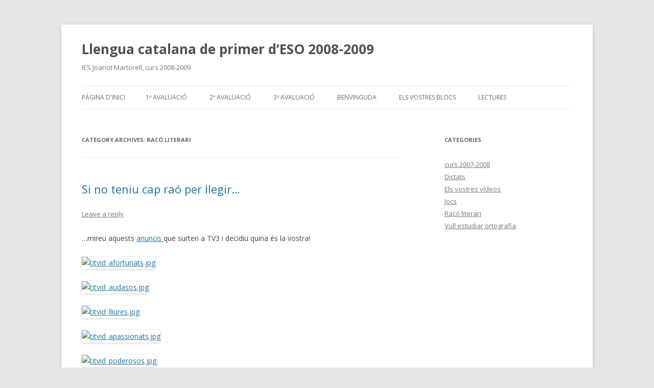

--- FILE ---
content_type: text/html; charset=UTF-8
request_url: https://blocs.xtec.cat/catjoanot1eso/category/curiositats/
body_size: 7275
content:
<!DOCTYPE html>
<!--[if IE 7]>
<html class="ie ie7" lang="ca">
<![endif]-->
<!--[if IE 8]>
<html class="ie ie8" lang="ca">
<![endif]-->
<!--[if !(IE 7) & !(IE 8)]><!-->
<html lang="ca">
<!--<![endif]-->
<head>
<meta charset="UTF-8" />
<meta name="viewport" content="width=device-width" />
<title>Racó literari | Llengua catalana de primer d&#8217;ESO 2008-2009</title>
<link rel="profile" href="http://gmpg.org/xfn/11" />
<link rel="pingback" href="https://blocs.xtec.cat/catjoanot1eso/xmlrpc.php" />
<!--[if lt IE 9]>
<script src="https://blocs.xtec.cat/catjoanot1eso/wp-content/themes/twentytwelve/js/html5.js" type="text/javascript"></script>
<![endif]-->
<link rel='dns-prefetch' href='//fonts.googleapis.com' />
<link rel='dns-prefetch' href='//s.w.org' />
<link rel="alternate" type="application/rss+xml" title="Llengua catalana de primer d&#039;ESO 2008-2009 &raquo; canal d&#039;informació" href="https://blocs.xtec.cat/catjoanot1eso/feed/" />
<link rel="alternate" type="application/rss+xml" title="Llengua catalana de primer d&#039;ESO 2008-2009 &raquo; Canal dels comentaris" href="https://blocs.xtec.cat/catjoanot1eso/comments/feed/" />
<link rel="alternate" type="application/rss+xml" title="Llengua catalana de primer d&#039;ESO 2008-2009 &raquo; Racó literari Canal de les categories" href="https://blocs.xtec.cat/catjoanot1eso/category/curiositats/feed/" />
		<script type="text/javascript">
			window._wpemojiSettings = {"baseUrl":"https:\/\/s.w.org\/images\/core\/emoji\/2.2.1\/72x72\/","ext":".png","svgUrl":"https:\/\/s.w.org\/images\/core\/emoji\/2.2.1\/svg\/","svgExt":".svg","source":{"concatemoji":"https:\/\/blocs.xtec.cat\/catjoanot1eso\/wp-includes\/js\/wp-emoji-release.min.js?ver=4.7.5"}};
			!function(a,b,c){function d(a){var b,c,d,e,f=String.fromCharCode;if(!k||!k.fillText)return!1;switch(k.clearRect(0,0,j.width,j.height),k.textBaseline="top",k.font="600 32px Arial",a){case"flag":return k.fillText(f(55356,56826,55356,56819),0,0),!(j.toDataURL().length<3e3)&&(k.clearRect(0,0,j.width,j.height),k.fillText(f(55356,57331,65039,8205,55356,57096),0,0),b=j.toDataURL(),k.clearRect(0,0,j.width,j.height),k.fillText(f(55356,57331,55356,57096),0,0),c=j.toDataURL(),b!==c);case"emoji4":return k.fillText(f(55357,56425,55356,57341,8205,55357,56507),0,0),d=j.toDataURL(),k.clearRect(0,0,j.width,j.height),k.fillText(f(55357,56425,55356,57341,55357,56507),0,0),e=j.toDataURL(),d!==e}return!1}function e(a){var c=b.createElement("script");c.src=a,c.defer=c.type="text/javascript",b.getElementsByTagName("head")[0].appendChild(c)}var f,g,h,i,j=b.createElement("canvas"),k=j.getContext&&j.getContext("2d");for(i=Array("flag","emoji4"),c.supports={everything:!0,everythingExceptFlag:!0},h=0;h<i.length;h++)c.supports[i[h]]=d(i[h]),c.supports.everything=c.supports.everything&&c.supports[i[h]],"flag"!==i[h]&&(c.supports.everythingExceptFlag=c.supports.everythingExceptFlag&&c.supports[i[h]]);c.supports.everythingExceptFlag=c.supports.everythingExceptFlag&&!c.supports.flag,c.DOMReady=!1,c.readyCallback=function(){c.DOMReady=!0},c.supports.everything||(g=function(){c.readyCallback()},b.addEventListener?(b.addEventListener("DOMContentLoaded",g,!1),a.addEventListener("load",g,!1)):(a.attachEvent("onload",g),b.attachEvent("onreadystatechange",function(){"complete"===b.readyState&&c.readyCallback()})),f=c.source||{},f.concatemoji?e(f.concatemoji):f.wpemoji&&f.twemoji&&(e(f.twemoji),e(f.wpemoji)))}(window,document,window._wpemojiSettings);
		</script>
		<style type="text/css">
img.wp-smiley,
img.emoji {
	display: inline !important;
	border: none !important;
	box-shadow: none !important;
	height: 1em !important;
	width: 1em !important;
	margin: 0 .07em !important;
	vertical-align: -0.1em !important;
	background: none !important;
	padding: 0 !important;
}
</style>
<link rel='stylesheet' id='common-functions-css'  href='https://blocs.xtec.cat/catjoanot1eso/wp-content/mu-plugins/common/styles/common-functions.css?ver=4.7.5' type='text/css' media='all' />
<link rel='stylesheet' id='xtec_common_styles-css'  href='https://blocs.xtec.cat/xtec-style.css?ver=4.7.5' type='text/css' media='all' />
<link rel='stylesheet' id='twentytwelve-fonts-css'  href='https://fonts.googleapis.com/css?family=Open+Sans:400italic,700italic,400,700&#038;subset=latin,latin-ext' type='text/css' media='all' />
<link rel='stylesheet' id='twentytwelve-style-css'  href='https://blocs.xtec.cat/catjoanot1eso/wp-content/themes/twentytwelve/style.css?ver=4.7.5' type='text/css' media='all' />
<!--[if lt IE 9]>
<link rel='stylesheet' id='twentytwelve-ie-css'  href='https://blocs.xtec.cat/catjoanot1eso/wp-content/themes/twentytwelve/css/ie.css?ver=20121010' type='text/css' media='all' />
<![endif]-->
<link rel='stylesheet' id='simcal-qtip-css'  href='https://blocs.xtec.cat/catjoanot1eso/wp-content/plugins/google-calendar-events/assets/css/vendor/jquery.qtip.min.css?ver=3.1.9' type='text/css' media='all' />
<link rel='stylesheet' id='simcal-default-calendar-grid-css'  href='https://blocs.xtec.cat/catjoanot1eso/wp-content/plugins/google-calendar-events/assets/css/default-calendar-grid.min.css?ver=3.1.9' type='text/css' media='all' />
<link rel='stylesheet' id='simcal-default-calendar-list-css'  href='https://blocs.xtec.cat/catjoanot1eso/wp-content/plugins/google-calendar-events/assets/css/default-calendar-list.min.css?ver=3.1.9' type='text/css' media='all' />
<script type='text/javascript' src='https://blocs.xtec.cat/catjoanot1eso/wp-includes/js/jquery/jquery.js?ver=1.12.4'></script>
<script type='text/javascript' src='https://blocs.xtec.cat/catjoanot1eso/wp-includes/js/jquery/jquery-migrate.min.js?ver=1.4.1'></script>
<link rel='https://api.w.org/' href='https://blocs.xtec.cat/catjoanot1eso/wp-json/' />
<link rel="EditURI" type="application/rsd+xml" title="RSD" href="https://blocs.xtec.cat/catjoanot1eso/xmlrpc.php?rsd" />
<link rel="wlwmanifest" type="application/wlwmanifest+xml" href="https://blocs.xtec.cat/catjoanot1eso/wp-includes/wlwmanifest.xml" /> 
<meta name="generator" content="WordPress 4.7.5" />
<script> var xtec_link_player_url = "http://blocs.xtec.cat/catjoanot1eso/wp-content/plugins/xtec-link-player" </script><script src="http://blocs.xtec.cat/catjoanot1eso/wp-content/plugins/xtec-link-player/xtec-link-player.js" type="text/javascript"></script>
<meta name="DC.Title" content="Llengua catalana de primer d'ESO 2008-2009"/>
<meta name="DC.Creator" content="scampo1"/>
<meta name="DC.Subject" scheme="eo" content="IES Joanot Martorell, curs 2008-2009"/>
<meta name="DC.Language" content="ca"/>
</head>

<body class="archive category category-curiositats category-858 custom-font-enabled">
<div id="page" class="hfeed site">
	<header id="masthead" class="site-header" role="banner">
		<hgroup>
			<h1 class="site-title"><a href="https://blocs.xtec.cat/catjoanot1eso/" title="Llengua catalana de primer d&#8217;ESO 2008-2009" rel="home">Llengua catalana de primer d&#8217;ESO 2008-2009</a></h1>
			<h2 class="site-description">IES Joanot Martorell, curs 2008-2009</h2>
		</hgroup>

		<nav id="site-navigation" class="main-navigation" role="navigation">
			<button class="menu-toggle">Menu</button>
			<a class="assistive-text" href="#content" title="Skip to content">Skip to content</a>
			<div class="nav-menu"><ul>
<li ><a href="https://blocs.xtec.cat/catjoanot1eso/">Pàgina d'inici</a></li><li class="page_item page-item-92"><a href="https://blocs.xtec.cat/catjoanot1eso/primera-avaluacio/">1ª avaluació</a></li>
<li class="page_item page-item-129"><a href="https://blocs.xtec.cat/catjoanot1eso/segona-avaluacio/">2ª avaluació</a></li>
<li class="page_item page-item-8"><a href="https://blocs.xtec.cat/catjoanot1eso/programacio-1r-trimestre/">3ª avaluació</a></li>
<li class="page_item page-item-107"><a href="https://blocs.xtec.cat/catjoanot1eso/benvingudes-i-benvinguts/">Benvinguda</a></li>
<li class="page_item page-item-114"><a href="https://blocs.xtec.cat/catjoanot1eso/els-vostres-blocs/">Els vostres blocs</a></li>
<li class="page_item page-item-111"><a href="https://blocs.xtec.cat/catjoanot1eso/lectures/">Lectures</a></li>
</ul></div>
		</nav><!-- #site-navigation -->

			</header><!-- #masthead -->

	<div id="main" class="wrapper">
	<section id="primary" class="site-content">
		<div id="content" role="main">

					<header class="archive-header">
				<h1 class="archive-title">Category Archives: <span>Racó literari</span></h1>

						</header><!-- .archive-header -->

			
	<article id="post-101" class="post-101 post type-post status-publish format-standard hentry category-curiositats">
				<header class="entry-header">
			
						<h1 class="entry-title">
				<a href="https://blocs.xtec.cat/catjoanot1eso/2008/06/02/si-no-teniu-cap-rao-per-llegir/" rel="bookmark">Si no teniu cap raó per llegir&#8230;</a>
			</h1>
										<div class="comments-link">
					<a href="https://blocs.xtec.cat/catjoanot1eso/2008/06/02/si-no-teniu-cap-rao-per-llegir/#respond"><span class="leave-reply">Leave a reply</span></a>				</div><!-- .comments-link -->
					</header><!-- .entry-header -->

				<div class="entry-content">
			<p>&#8230;mireu aquests <a href="http://www.tv3.cat/lasetmana/2008/efectes.htm">anuncis </a>que surten a TV3 i decidiu quina és la vostra!</p>
<p><a href="http://cat.bloctum.com/isajoanot/files/2008/06/titvid_afortunats.jpg" title="titvid_afortunats.jpg"><img src="http://cat.bloctum.com/isajoanot/files/2008/06/titvid_afortunats.thumbnail.jpg" alt="titvid_afortunats.jpg" /></a></p>
<p><a href="http://cat.bloctum.com/isajoanot/files/2008/06/titvid_audasos.jpg" title="titvid_audasos.jpg"><img src="http://cat.bloctum.com/isajoanot/files/2008/06/titvid_audasos.thumbnail.jpg" alt="titvid_audasos.jpg" /></a></p>
<p><a href="http://cat.bloctum.com/isajoanot/files/2008/06/titvid_lliures.jpg" title="titvid_lliures.jpg"><img src="http://cat.bloctum.com/isajoanot/files/2008/06/titvid_lliures.thumbnail.jpg" alt="titvid_lliures.jpg" /></a></p>
<p><a href="http://cat.bloctum.com/isajoanot/files/2008/06/titvid_apassionats.jpg" title="titvid_apassionats.jpg"><img src="http://cat.bloctum.com/isajoanot/files/2008/06/titvid_apassionats.thumbnail.jpg" alt="titvid_apassionats.jpg" /></a></p>
<p><a href="http://cat.bloctum.com/isajoanot/files/2008/06/titvid_poderosos.jpg" title="titvid_poderosos.jpg"><img src="http://cat.bloctum.com/isajoanot/files/2008/06/titvid_poderosos.thumbnail.jpg" alt="titvid_poderosos.jpg" /></a></p>
					</div><!-- .entry-content -->
		
		<footer class="entry-meta">
			This entry was posted in <a href="https://blocs.xtec.cat/catjoanot1eso/category/curiositats/" rel="category tag">Racó literari</a> on <a href="https://blocs.xtec.cat/catjoanot1eso/2008/06/02/si-no-teniu-cap-rao-per-llegir/" title="20:21" rel="bookmark"><time class="entry-date" datetime="2008-06-02T20:21:50+00:00">2 juny 2008</time></a><span class="by-author"> by <span class="author vcard"><a class="url fn n" href="https://blocs.xtec.cat/catjoanot1eso/author/scampo1/" title="View all posts by Santi" rel="author">Santi</a></span></span>.								</footer><!-- .entry-meta -->
	</article><!-- #post -->

	<article id="post-91" class="post-91 post type-post status-publish format-standard hentry category-curiositats">
				<header class="entry-header">
			
						<h1 class="entry-title">
				<a href="https://blocs.xtec.cat/catjoanot1eso/2008/02/12/juguem-amb-verdaguer/" rel="bookmark">Juguem amb Verdaguer?</a>
			</h1>
										<div class="comments-link">
					<a href="https://blocs.xtec.cat/catjoanot1eso/2008/02/12/juguem-amb-verdaguer/#respond"><span class="leave-reply">Leave a reply</span></a>				</div><!-- .comments-link -->
					</header><!-- .entry-header -->

				<div class="entry-content">
			<p>Ara que ja coneixeu una mica més la vida i obra de <strong>JACINT VERDAGUER</strong>, teniu l&#8217;oportunitat de comprovar, a través d&#8217;un joc, si heu après alguna cosa&#8230;a veure si encerteu les preguntes!</p>
<p align="center"><strong><a href="http://images.google.es/imgres?imgurl=http://www.webpersonal.net/nova/verdaguer/folgueroles.jpg&amp;imgrefurl=http://www.webpersonal.net/nova/verdaguer/biografia1.htm&amp;h=293&amp;w=375&amp;sz=17&amp;hl=ca&amp;start=5&amp;tbnid=9_MD1WtMwVhfMM:&amp;tbnh=95&amp;tbnw=122&amp;prev=/images%3Fq%3Dfolgueroles%26gbv%3D2%26hl%3Dca"><img width="122" src="http://tbn0.google.com/images?q=tbn:9_MD1WtMwVhfMM:http://www.webpersonal.net/nova/verdaguer/folgueroles.jpg" height="95" /></a></strong></p>
<p align="center"><strong><a href="http://www.aeic.es/escola2/cursosAB/catpri/index.htm" title="JOC DE JACINT VERDAGUER">JOC DE JACINT VERDAGUER</a></strong></p>
					</div><!-- .entry-content -->
		
		<footer class="entry-meta">
			This entry was posted in <a href="https://blocs.xtec.cat/catjoanot1eso/category/curiositats/" rel="category tag">Racó literari</a> on <a href="https://blocs.xtec.cat/catjoanot1eso/2008/02/12/juguem-amb-verdaguer/" title="21:34" rel="bookmark"><time class="entry-date" datetime="2008-02-12T21:34:42+00:00">12 febrer 2008</time></a><span class="by-author"> by <span class="author vcard"><a class="url fn n" href="https://blocs.xtec.cat/catjoanot1eso/author/scampo1/" title="View all posts by Santi" rel="author">Santi</a></span></span>.								</footer><!-- .entry-meta -->
	</article><!-- #post -->

	<article id="post-83" class="post-83 post type-post status-publish format-standard hentry category-curiositats">
				<header class="entry-header">
			
						<h1 class="entry-title">
				<a href="https://blocs.xtec.cat/catjoanot1eso/2008/02/08/drip-drip-drop/" rel="bookmark">DRIP, DRIP, DROP</a>
			</h1>
										<div class="comments-link">
					<a href="https://blocs.xtec.cat/catjoanot1eso/2008/02/08/drip-drip-drop/#respond"><span class="leave-reply">Leave a reply</span></a>				</div><!-- .comments-link -->
					</header><!-- .entry-header -->

				<div class="entry-content">
			<p>AQUESTA ÉS LA CANÇÓ QUE HEU COMPOSAT I CANTAT TOS ELS ALUMNES DE PRIMER D&#8217;ESO. LA LLETRA ÉS DE SASKIA LANGE.FELICITATS!!BONA FEINA, D&#8217;AQUÍ ALS <strong>40 PRINCIPALS</strong>!!!!!     </p>
					</div><!-- .entry-content -->
		
		<footer class="entry-meta">
			This entry was posted in <a href="https://blocs.xtec.cat/catjoanot1eso/category/curiositats/" rel="category tag">Racó literari</a> on <a href="https://blocs.xtec.cat/catjoanot1eso/2008/02/08/drip-drip-drop/" title="12:42" rel="bookmark"><time class="entry-date" datetime="2008-02-08T12:42:03+00:00">8 febrer 2008</time></a><span class="by-author"> by <span class="author vcard"><a class="url fn n" href="https://blocs.xtec.cat/catjoanot1eso/author/scampo1/" title="View all posts by Santi" rel="author">Santi</a></span></span>.								</footer><!-- .entry-meta -->
	</article><!-- #post -->

	<article id="post-71" class="post-71 post type-post status-publish format-standard hentry category-curiositats">
				<header class="entry-header">
			
						<h1 class="entry-title">
				<a href="https://blocs.xtec.cat/catjoanot1eso/2007/12/21/amic-invisible-2/" rel="bookmark">Amic Invisible</a>
			</h1>
										<div class="comments-link">
					<a href="https://blocs.xtec.cat/catjoanot1eso/2007/12/21/amic-invisible-2/#respond"><span class="leave-reply">Leave a reply</span></a>				</div><!-- .comments-link -->
					</header><!-- .entry-header -->

				<div class="entry-content">
			<p>Avui els alumnes de <strong>1rB </strong>han recollit les notes del PRIMER TRIMESTRE. Per alguns han estat molt bones, per altres no tant…<strong>esperem que millorin a la següent avaluació</strong>!</p>
<p>També han aprofitat el matí per fer l’AMIC INVISIBLE (com la resta d’alumnes de 1r!)  i per immortalitzar aquests 3 mesos de convivència:</p>
<p><a href="http://cat.bloctum.com/isajoanot/files/2007/12/pc210006.JPG" title="BON NADAL!"><img width="496" src="http://cat.bloctum.com/isajoanot/files/2007/12/pc210006.JPG" alt="BON NADAL!" height="428" /></a></p>
<p><!-- 		 --></p>
					</div><!-- .entry-content -->
		
		<footer class="entry-meta">
			This entry was posted in <a href="https://blocs.xtec.cat/catjoanot1eso/category/curiositats/" rel="category tag">Racó literari</a> on <a href="https://blocs.xtec.cat/catjoanot1eso/2007/12/21/amic-invisible-2/" title="20:49" rel="bookmark"><time class="entry-date" datetime="2007-12-21T20:49:58+00:00">21 desembre 2007</time></a><span class="by-author"> by <span class="author vcard"><a class="url fn n" href="https://blocs.xtec.cat/catjoanot1eso/author/scampo1/" title="View all posts by Santi" rel="author">Santi</a></span></span>.								</footer><!-- .entry-meta -->
	</article><!-- #post -->

	<article id="post-67" class="post-67 post type-post status-publish format-standard hentry category-curiositats">
				<header class="entry-header">
			
						<h1 class="entry-title">
				<a href="https://blocs.xtec.cat/catjoanot1eso/2007/12/19/no-feu-lindi-amb-els-comentaris-eh/" rel="bookmark">NO FEU L&#8217;INDI AMB ELS COMENTARIS, EH!</a>
			</h1>
										<div class="comments-link">
					<a href="https://blocs.xtec.cat/catjoanot1eso/2007/12/19/no-feu-lindi-amb-els-comentaris-eh/#respond"><span class="leave-reply">Leave a reply</span></a>				</div><!-- .comments-link -->
					</header><!-- .entry-header -->

				<div class="entry-content">
			<p> <a href="http://cat.bloctum.com/isajoanot/files/2007/12/img_0438.jpg" title="carnaval 2007"><img width="521" src="http://cat.bloctum.com/isajoanot/files/2007/12/img_0438.jpg" alt="carnaval 2007" height="479" /></a></p>
<p>Aquest és l&#8217;aspecte que teníem el darrer carnaval!</p>
					</div><!-- .entry-content -->
		
		<footer class="entry-meta">
			This entry was posted in <a href="https://blocs.xtec.cat/catjoanot1eso/category/curiositats/" rel="category tag">Racó literari</a> on <a href="https://blocs.xtec.cat/catjoanot1eso/2007/12/19/no-feu-lindi-amb-els-comentaris-eh/" title="12:39" rel="bookmark"><time class="entry-date" datetime="2007-12-19T12:39:54+00:00">19 desembre 2007</time></a><span class="by-author"> by <span class="author vcard"><a class="url fn n" href="https://blocs.xtec.cat/catjoanot1eso/author/scampo1/" title="View all posts by Santi" rel="author">Santi</a></span></span>.								</footer><!-- .entry-meta -->
	</article><!-- #post -->

	<article id="post-44" class="post-44 post type-post status-publish format-standard hentry category-curiositats">
				<header class="entry-header">
			
						<h1 class="entry-title">
				<a href="https://blocs.xtec.cat/catjoanot1eso/2007/11/22/cacadors-derrors/" rel="bookmark">CAÇADORS D&#8217;ERRORS</a>
			</h1>
										<div class="comments-link">
					<a href="https://blocs.xtec.cat/catjoanot1eso/2007/11/22/cacadors-derrors/#respond"><span class="leave-reply">Leave a reply</span></a>				</div><!-- .comments-link -->
					</header><!-- .entry-header -->

				<div class="entry-content">
			<p>Hola nois i noies,</p>
<p>Us proposem una <strong>activitat</strong>: observeu aquestes imatges (són fotografies reals) i busqueu tots els errors ortogràfics que hi ha.</p>
<p>Si us animeu, podeu fer la correcció al vostre Bloc. Els alumnes que ho facin tindran un positiu!</p>
<p>Ànims,<a href="http://www.slideshare.net/?src=embed"><img src="http://static.slideshare.net/swf/logo_embd.png" /> | <a href="http://www.slideshare.net/cio/caadors-derrors" title="View 'Caçadors d'errors' on SlideShare">View</a> | <a href="http://www.slideshare.net/upload">Upload your own</a></p>
<p></a></p>
					</div><!-- .entry-content -->
		
		<footer class="entry-meta">
			This entry was posted in <a href="https://blocs.xtec.cat/catjoanot1eso/category/curiositats/" rel="category tag">Racó literari</a> on <a href="https://blocs.xtec.cat/catjoanot1eso/2007/11/22/cacadors-derrors/" title="17:44" rel="bookmark"><time class="entry-date" datetime="2007-11-22T17:44:47+00:00">22 novembre 2007</time></a><span class="by-author"> by <span class="author vcard"><a class="url fn n" href="https://blocs.xtec.cat/catjoanot1eso/author/scampo1/" title="View all posts by Santi" rel="author">Santi</a></span></span>.								</footer><!-- .entry-meta -->
	</article><!-- #post -->

	<article id="post-43" class="post-43 post type-post status-publish format-standard hentry category-curiositats">
				<header class="entry-header">
			
						<h1 class="entry-title">
				<a href="https://blocs.xtec.cat/catjoanot1eso/2007/11/22/quan-els-ordinadors-no-funcionen/" rel="bookmark">Quan els ordinadors no funcionen&#8230;</a>
			</h1>
										<div class="comments-link">
					<a href="https://blocs.xtec.cat/catjoanot1eso/2007/11/22/quan-els-ordinadors-no-funcionen/#respond"><span class="leave-reply">Leave a reply</span></a>				</div><!-- .comments-link -->
					</header><!-- .entry-header -->

				<div class="entry-content">
			<p><a href="http://cat.bloctum.com/isajoanot/files/2008/02/1rb.JPG" title="1rb.JPG"></a>L&#8217;altre dia els alumnes de 1rB van anar a l&#8217;aula d&#8217;informàtica per a treballar amb el seu bloc, però per sorpresa, el servidor no funcionava. Així que van haver d&#8217;agafar paper i boli!</p>
<p><a href="http://www.slide.com/r/ws0t1TDI5D_-QxlN12ExCayoVjgenHFf?sz=original&amp;view=original" title="Aquest"><strong>Aquest</strong></a> és el resultat d&#8217;una tarda de &#8220;treball&#8221;.</p>
<p><a href="http://cat.bloctum.com/isajoanot/files/2008/02/1rb.JPG" title="1rb.JPG"></a></p>
					</div><!-- .entry-content -->
		
		<footer class="entry-meta">
			This entry was posted in <a href="https://blocs.xtec.cat/catjoanot1eso/category/curiositats/" rel="category tag">Racó literari</a> on <a href="https://blocs.xtec.cat/catjoanot1eso/2007/11/22/quan-els-ordinadors-no-funcionen/" title="17:21" rel="bookmark"><time class="entry-date" datetime="2007-11-22T17:21:33+00:00">22 novembre 2007</time></a><span class="by-author"> by <span class="author vcard"><a class="url fn n" href="https://blocs.xtec.cat/catjoanot1eso/author/scampo1/" title="View all posts by Santi" rel="author">Santi</a></span></span>.								</footer><!-- .entry-meta -->
	</article><!-- #post -->

		
		</div><!-- #content -->
	</section><!-- #primary -->


			<div id="secondary" class="widget-area" role="complementary">
			<aside id="categories-1" class="widget widget_categories"><h3 class="widget-title">Categories</h3>		<ul>
	<li class="cat-item cat-item-2687"><a href="https://blocs.xtec.cat/catjoanot1eso/category/curs-2007-2008/" >curs 2007-2008</a>
</li>
	<li class="cat-item cat-item-2286"><a href="https://blocs.xtec.cat/catjoanot1eso/category/dictats/" >Dictats</a>
</li>
	<li class="cat-item cat-item-9673"><a href="https://blocs.xtec.cat/catjoanot1eso/category/videos-a-l-espai-movistar/" >Els vostres vídeos</a>
</li>
	<li class="cat-item cat-item-152"><a href="https://blocs.xtec.cat/catjoanot1eso/category/jocs/" >Jocs</a>
</li>
	<li class="cat-item cat-item-858 current-cat"><a href="https://blocs.xtec.cat/catjoanot1eso/category/curiositats/" >Racó literari</a>
</li>
	<li class="cat-item cat-item-9668"><a href="https://blocs.xtec.cat/catjoanot1eso/category/activitats-de-reforc/" >Vull estudiar ortografia</a>
</li>
		</ul>
</aside>		</div><!-- #secondary -->
		</div><!-- #main .wrapper -->
	<footer id="colophon" role="contentinfo">
		<div class="site-info">
						<a href="https://wordpress.org/" title="Semantic Personal Publishing Platform">Proudly powered by WordPress</a>
		</div><!-- .site-info -->
	</footer><!-- #colophon -->
</div><!-- #page -->

<script type='text/javascript' src='https://blocs.xtec.cat/catjoanot1eso/wp-content/themes/twentytwelve/js/navigation.js?ver=20140711'></script>
<script type='text/javascript' src='https://blocs.xtec.cat/catjoanot1eso/wp-content/plugins/google-calendar-events/assets/js/vendor/jquery.qtip.min.js?ver=3.1.9'></script>
<script type='text/javascript' src='https://blocs.xtec.cat/catjoanot1eso/wp-content/plugins/google-calendar-events/assets/js/vendor/moment.min.js?ver=3.1.9'></script>
<script type='text/javascript' src='https://blocs.xtec.cat/catjoanot1eso/wp-content/plugins/google-calendar-events/assets/js/vendor/moment-timezone-with-data.min.js?ver=3.1.9'></script>
<script type='text/javascript'>
/* <![CDATA[ */
var simcal_default_calendar = {"ajax_url":"\/catjoanot1eso\/wp-admin\/admin-ajax.php","nonce":"56021a646f","locale":"ca","text_dir":"ltr","months":{"full":["gener","febrer","mar\u00e7","abril","maig","juny","juliol","agost","setembre","octubre","novembre","desembre"],"short":["gen.","febr.","mar\u00e7","abr.","maig","juny","jul.","ag.","set.","oct.","nov.","des."]},"days":{"full":["diumenge","dilluns","dimarts","dimecres","dijous","divendres","dissabte"],"short":["dg.","dl.","dt.","dc.","dj.","dv.","ds."]},"meridiem":{"AM":"AM","am":"am","PM":"PM","pm":"pm"}};
var simcal_default_calendar = {"ajax_url":"\/catjoanot1eso\/wp-admin\/admin-ajax.php","nonce":"56021a646f","locale":"ca","text_dir":"ltr","months":{"full":["gener","febrer","mar\u00e7","abril","maig","juny","juliol","agost","setembre","octubre","novembre","desembre"],"short":["gen.","febr.","mar\u00e7","abr.","maig","juny","jul.","ag.","set.","oct.","nov.","des."]},"days":{"full":["diumenge","dilluns","dimarts","dimecres","dijous","divendres","dissabte"],"short":["dg.","dl.","dt.","dc.","dj.","dv.","ds."]},"meridiem":{"AM":"AM","am":"am","PM":"PM","pm":"pm"}};
/* ]]> */
</script>
<script type='text/javascript' src='https://blocs.xtec.cat/catjoanot1eso/wp-content/plugins/google-calendar-events/assets/js/default-calendar.min.js?ver=3.1.9'></script>
<script type='text/javascript' src='https://blocs.xtec.cat/catjoanot1eso/wp-content/plugins/google-calendar-events/assets/js/vendor/imagesloaded.pkgd.min.js?ver=3.1.9'></script>
<script type='text/javascript' src='https://blocs.xtec.cat/catjoanot1eso/wp-includes/js/wp-embed.min.js?ver=4.7.5'></script>
</body>
</html>